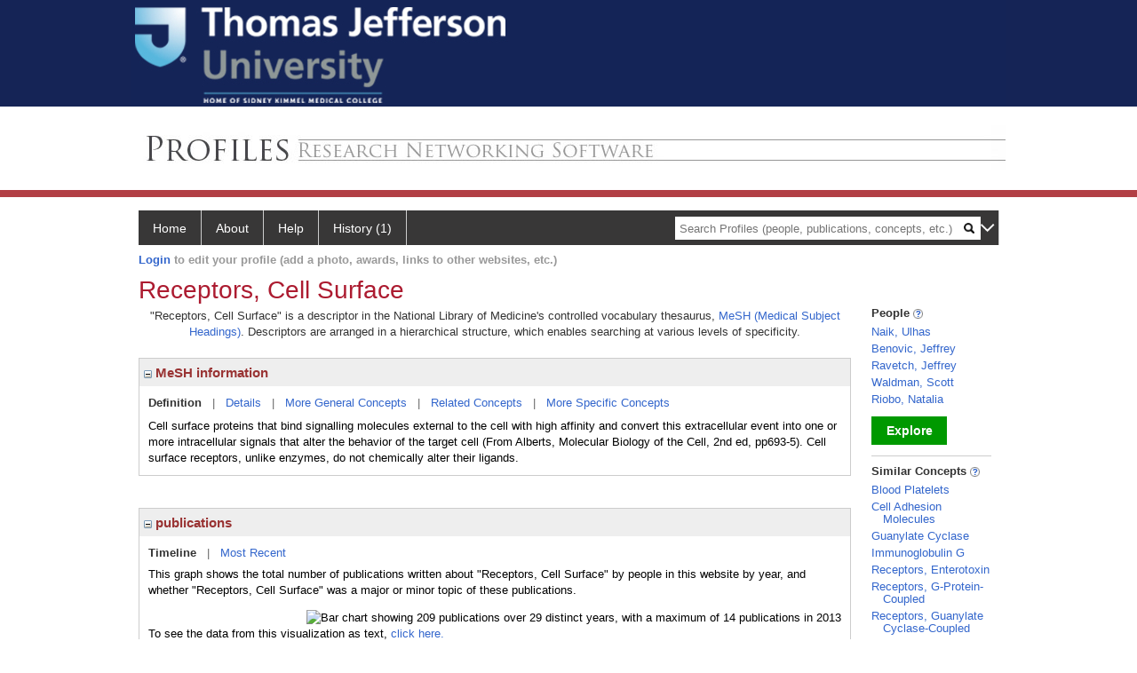

--- FILE ---
content_type: text/html; charset=utf-8
request_url: https://profiles.jefferson.edu/display/17224
body_size: 53062
content:

<!DOCTYPE html PUBLIC "-//W3C//DTD XHTML 1.0 Strict//EN" "https://www.w3.org/TR/xhtml1/DTD/xhtml1-strict.dtd">
<html>
<head id="ctl00_Head1"><title>
	Receptors, Cell Surface | Profiles RNS
</title><meta charset="utf-8" /><meta http-equiv="X-UA-Compatible" content="IE-edge" /><meta name="viewport" content="width=device-width, initial-scale=1" />
    <script type="text/javascript" src="https://ajax.aspnetcdn.com/ajax/jQuery/jquery-3.3.1.min.js"></script>
    <!-- Latest compiled and minified CSS -->
    <link rel="stylesheet" href="https://maxcdn.bootstrapcdn.com/bootstrap/3.3.7/css/bootstrap.min.css" integrity="sha384-BVYiiSIFeK1dGmJRAkycuHAHRg32OmUcww7on3RYdg4Va+PmSTsz/K68vbdEjh4u" crossorigin="anonymous" />
    <!-- Optional theme -->
    <link rel="stylesheet" href="https://maxcdn.bootstrapcdn.com/bootstrap/3.3.7/css/bootstrap-theme.min.css" integrity="sha384-rHyoN1iRsVXV4nD0JutlnGaslCJuC7uwjduW9SVrLvRYooPp2bWYgmgJQIXwl/Sp" crossorigin="anonymous" /><link rel="stylesheet" href="https://netdna.bootstrapcdn.com/font-awesome/4.2.0/css/font-awesome.min.css" />
    <!-- Latest compiled and minified JavaScript -->
    <script type="text/javascript" src="https://maxcdn.bootstrapcdn.com/bootstrap/3.3.7/js/bootstrap.min.js" integrity="sha384-Tc5IQib027qvyjSMfHjOMaLkfuWVxZxUPnCJA7l2mCWNIpG9mGCD8wGNIcPD7Txa" crossorigin="anonymous"></script>      

    
    <link href="https://profiles.jefferson.edu/framework/css/profiles.css" rel="stylesheet" type="text/css" media="all" /><link href="https://profiles.jefferson.edu/framework/css/prns-theme.css" rel="stylesheet" type="text/css" media="all" /><link href="https://profiles.jefferson.edu/framework/css/prns-theme-menus-top.css" rel="stylesheet" type="text/css" media="all" /><meta name="apple-mobile-web-app-title" content="Profiles RNS" /><meta name="application-name" content="Profiles RNS" /><meta name="msapplication-TileColor" content="#a41c2f" /><meta name="theme-color" content="#a41c2f" /><link href="https://profiles.jefferson.edu/Profile/CSS/display.css" rel="stylesheet" type="text/css" media="all" /><script type="text/javascript" src="https://profiles.jefferson.edu/Framework/JavaScript/profiles.js"></script><link rel="alternate" type="application/rdf+xml" href="http://profiles.jefferson.edu/profile/17224/http:__profiles.jefferson.edu_profile_17224.rdf" /></head>
<body id="ctl00_bodyMaster">
    <!-- Google Tag Manager (noscript) -->
    <noscript>
        <iframe src="https://www.googletagmanager.com/ns.html?id=GTM-PXSD37"
            height="0" width="0" style="display: none; visibility: hidden"></iframe>
    </noscript>
    <!-- End Google Tag Manager (noscript) -->
    <form name="aspnetForm" method="post" action="../Profile/Display.aspx?subject=17224&amp;predicate=&amp;object=&amp;tab=&amp;file=&amp;viewas=HTML&amp;ContentType=text%2fhtml&amp;StatusCode=200&amp;SessionID=124325C6-7DA5-4D8F-923A-37223F79FFE8" id="aspnetForm" enctype="multipart/form-data">
<div>
<input type="hidden" name="ctl00_toolkitScriptMaster_HiddenField" id="ctl00_toolkitScriptMaster_HiddenField" value="" />
<input type="hidden" name="__EVENTTARGET" id="__EVENTTARGET" value="" />
<input type="hidden" name="__EVENTARGUMENT" id="__EVENTARGUMENT" value="" />
<input type="hidden" name="__VIEWSTATE" id="__VIEWSTATE" value="/wEPDwUENTM4MWRkihru93RoohWgTASbu9uwOD8pWjeqEJf80dz/4VhJ3i0=" />
</div>

<script type="text/javascript">
//<![CDATA[
var theForm = document.forms['aspnetForm'];
if (!theForm) {
    theForm = document.aspnetForm;
}
function __doPostBack(eventTarget, eventArgument) {
    if (!theForm.onsubmit || (theForm.onsubmit() != false)) {
        theForm.__EVENTTARGET.value = eventTarget;
        theForm.__EVENTARGUMENT.value = eventArgument;
        theForm.submit();
    }
}
//]]>
</script>


<script src="/WebResource.axd?d=y_p_XiS2HR87jm4kJJu2Aap8m9jSEeWOFunsIUXEdmm_9tbCkw1RZxq3th1X2umfaIgbo7-ibAsK-BcXjGfLTvGnuhiGfED4G7hZy5ta6Nk1&amp;t=638901392248157332" type="text/javascript"></script>


<script src="/ScriptResource.axd?d=0QrzWkyM5uBS9Oyh-lT6xTnogt-02QM2yxVta4hr9ExT94nfwKg0YV9DgOLb3mV8yfKwoPCQ3JE3QYT3-FjJrrm_sicUQvUAgnwblQ4OL8mEjkGG-lbObH9PLVW4nYSSJoP1k_nHyihUyX9CEx9P9w2&amp;t=705c9838" type="text/javascript"></script>
<script type="text/javascript">
//<![CDATA[
if (typeof(Sys) === 'undefined') throw new Error('ASP.NET Ajax client-side framework failed to load.');
//]]>
</script>

<script src="/ScriptResource.axd?d=SjgCLwb6v9jKlgeFopbaxwDpO8aL8W53SjUYhDz_J4N8mTUNYs9uIABJVn0XFH-F94DXqcHWKAOOn6_9o7Cgvx0M6-KzqijcSRzDGhtt49zX-PbW8ldEemlR0_IA7ZzEDD4uNKXZkXKFd4rxGhZJNA2&amp;t=705c9838" type="text/javascript"></script>
<div>

	<input type="hidden" name="__VIEWSTATEGENERATOR" id="__VIEWSTATEGENERATOR" value="BDFA38F5" />
</div>
        <script type="text/javascript">
//<![CDATA[
Sys.WebForms.PageRequestManager._initialize('ctl00$toolkitScriptMaster', 'aspnetForm', [], [], [], 3600, 'ctl00');
//]]>
</script>


        <script type="text/javascript">
            (function (i, s, o, g, r, a, m) {
                i['GoogleAnalyticsObject'] = r; i[r] = i[r] || function () {
                    (i[r].q = i[r].q || []).push(arguments)
                }, i[r].l = 1 * new Date(); a = s.createElement(o), m = s.getElementsByTagName(o)[0]; a.async = 1; a.src = g; m.parentNode.insertBefore(a, m)
            })(window, document, 'script', '//www.google-analytics.com/analytics.js', 'ga');
            ga('create', 'UA-5308116-1', '.catalyst.harvard.edu');
            ga('create', 'UA-59825751-1', '.catalyst.harvard.edu', { 'name': 'b' });
            ga('send', 'pageview');
            ga('b.send', 'pageview');
        </script>
        <div id='page-container'>
		    <div class="institutionHeader">
     
       <a href="http://www.jefferson.edu/"> <img   src="https://profiles.jefferson.edu/Framework/Images/Jefflogo.jpg" alt="Thomas Jefferson University" /> </a>
</div>
    <div class="institutionHeadersub">
     
	 <a href="/">
        <img src="https://profiles.jefferson.edu/Framework/Images/banner_generic.jpg"   /> </a>
</div>
            <div class="profiles">
                
                
                    
                            
<div id="prns-nav">
    <!-- MAIN NAVIGATION MENU -->
    <nav>
        <ul class="prns-main">
            <li class="main-nav">
                <a href="/search">Home</a>
            </li>
            <li class="main-nav">
                <a href='#'>About</a>
                <ul class="drop">
                    <li>
                        <a id="about" style="border-left: 1px solid  #999; border-right: 1px solid  #999; border-bottom: 1px solid #999; width: 200px !important" href="/about/default.aspx?tab=overview">Overview</a>
                    </li>
                    <li>
                        <a id="data" style="border-left: 1px solid  #999; border-right: 1px solid  #999; border-bottom: 1px solid #999; width: 200px !important" href="/about/default.aspx?tab=data">Sharing Data</a>
                    </li>
                    <li>
                        <a id="orcid" style="border-left: 1px solid  #999; border-right: 1px solid  #999; border-bottom: 1px solid #999; width: 200px !important" href="/about/default.aspx?tab=orcid">ORCID</a>
                    </li>
                </ul>

            </li>
            <li class="main-nav">
                <a href="/about/default.aspx?tab=faq">Help</a>
            </li>
            
            <li class='main-nav'><a href='https://profiles.jefferson.edu/history'>History (1)</a><ul class='drop'><li><a  style='border-left:1px solid #383737;border-right:1px solid #383737;' href='http://profiles.jefferson.edu/profile/17224'>Receptors, Cell Surface</a></li><li style='height:39px !important;'><a style='border-top:1px solid #ffffff;border-bottom:1px solid #383737;border-left:1px solid #383737;border-right:1px solid #383737;' href='https://profiles.jefferson.edu/history'>See All Pages</a></li></ul></li>
            <li class="search main-nav" style="width: 492px;">
                <input name="search" id="menu-search" placeholder="Search Profiles (people, publications, concepts, etc.)" type="text" style="padding-left: 5px;" />
                <img style="cursor: pointer" alt="search" id="img-mag-glass" src="/framework/images/blackMagnifyGlass.png" />
            </li>
            <li id="search-drop" class="last main-nav" style="float: right !important; width: 25px;">
                <a href="#" style="padding: 0px; padding-top: 9px; margin: 0px;">
                    <img src="/framework/images/arrowDown.png" /></a>
                <ul class="drop" style="top: 39px; left: 835px;">
                    <li class='first'><a class='search-drop' href='https://profiles.jefferson.edu/search'>Find People</a></li><li class='last'><a class='search-drop' style='border-bottom:1px solid #383737;' href='https://profiles.jefferson.edu/search/all'>Find Everything</a></li>
                </ul>
            </li>
        </ul>
        <!-- USER LOGIN MSG / USER FUNCTION MENU -->
        <div id="prns-usrnav" class="pub" class-help="class should be [pub|user]">
            <div class="loginbar">
                <a href='https://profiles.jefferson.edu/login/default.aspx?method=login&redirectto=https://profiles.jefferson.edu/display/17224'>Login</a> to edit your profile (add a photo, awards, links to other websites, etc.)
            </div>
            <!-- SUB NAVIGATION MENU (logged on) -->
            <ul class="usermenu">
                
                <li style="margin-top: 0px !important;">
                    <div class="divider"></div>
                </li>
                <li><a href='https://profiles.jefferson.edu/login/default.aspx?pin=send&method=login&edit=true'>Edit My Profile</a></li>
                <li>
                    <div class="divider"></div>
                </li>
                               
                <li id="ListDivider">
                    <div class="divider"></div>
                </li>
                <li id="navMyLists">
                   <a href="#">My Person List (<span id="list-count">0</span>)</a>
                    
                </li>
                 <li>
                    <div class="divider"></div>
                </li>
              
                
                
                
            </ul>
        </div>
    </nav>
</div>

<script type='text/javascript'>$('#useourdata').css('border-bottom','');</script><script type='text/javascript'> var NAME = document.getElementById('prns-usrnav'); NAME.className = 'pub'; $('#navMyLists').remove(); $('#ListDivider').remove();</script>
<script type="text/javascript">

    $(function () {
        setNavigation();
    });

    function setNavigation() {
        var path = $(location).attr('href');
        path = path.replace(/\/$/, "");
        path = decodeURIComponent(path);

        $(".prns-main li").each(function () {

            var href = $(this).find("a").attr('href');
            var urlParams = window.location.search;

            if ((path + urlParams).indexOf(href) >= 0) {
                $(this).addClass('landed');
            }
        });


        return true;
    }
    $(document).ready(function () {
        $("#menu-search").on("keypress", function (e) {
            if (e.which == 13) {
                minisearch();
                return false;
            }
            return true;
        });

        $("#img-mag-glass").on("click", function () {
            minisearch();
            return true;
        });
    });
    function minisearch() {
        var keyword = $("#menu-search").val();
        var classuri = 'http://xmlns.com/foaf/0.1/Person';
        document.location.href = '/search/default.aspx?searchtype=people&searchfor=' + keyword + '&classuri=' + classuri;
        return true;
    }

</script>



                        
                
                
                <div class="profilesPage">
                    <button type="button" style="color: #000000;" onclick="javascript:topFunction();" id="rtnBtn" title="Go to top">Return to Top</button>
                    <div id="profilesMainRow" class="MainRow">
                        
                        <div id="ctl00_divProfilesContentMain" class="profilesContentMain profilesMaxWidth">
                            <div id="ctl00_divTopMainRow" style="width: 100%">
                                 <div class="pageTitle"><h2 style='margin-bottom:0px;'>Receptors, Cell Surface</h2></div>
                            </div>
                            
                            <div class="backLink">
                                
                            </div>
                            <div class="pageDescription">
                                
                            </div>
                            <div class="prns-screen-search" id="prns-content">
                                <div class="content-main">
                                    
                                </div>
                            </div>
                            <div class="panelMain">
                                
                                    
                                            

<p style='margin-bottom: 20px;'>
	"Receptors, Cell Surface" is a descriptor in the National Library of Medicine's controlled vocabulary thesaurus, 
	<a href="http://www.nlm.nih.gov/mesh/" target="_blank">MeSH (Medical Subject Headings)</a>. Descriptors are arranged in a hierarchical structure, 
	which enables searching at various levels of specificity.
</p>

<div class="PropertyGroupItem">
	<div class="PropertyItemHeader">
		<a href="javascript:toggleBlock('propertyitem','meshInfo')"> 
			<img src="https://profiles.jefferson.edu/Profile/Modules/PropertyList/images/minusSign.gif" id="ctl00_ContentMain_rptMain_ctl00_ctl00_plusImage" style="border: none; text-decoration: none !important" border="0" alt="expand / collapse" /></a>
			MeSH information
	</div>
	<div class="PropertyGroupData">
		<div id="meshInfo">

			<div class="anchor-tab">
				<a href="javascript:void(0)" id="ctl00_ContentMain_rptMain_ctl00_ctl00_definitionLink" class="selected" rel="#meshDefinition">Definition</a>
				&nbsp; | &nbsp; 
				<a href="javascript:void(0)" id="ctl00_ContentMain_rptMain_ctl00_ctl00_detailsLink" rel="#meshDetails">Details</a> 
				&nbsp; | &nbsp; 
				<a href="javascript:void(0)" id="ctl00_ContentMain_rptMain_ctl00_ctl00_generalConceptLink" rel="#meshGeneralConcepts">More General Concepts</a> 
				&nbsp; | &nbsp; 
				<a href="javascript:void(0)" id="ctl00_ContentMain_rptMain_ctl00_ctl00_relatedConceptLink" rel="#meshRelatedConcepts">Related Concepts</a> 	
				&nbsp; | &nbsp; 
				<a href="javascript:void(0)" id="ctl00_ContentMain_rptMain_ctl00_ctl00_specificConceptLink" rel="#meshSpecificConcepts">More Specific Concepts</a> 	
			</div>

			<div id="meshDefinition" class='toggle-vis'>
				Cell surface proteins that bind signalling molecules external to the cell with high affinity and convert this extracellular event into one or more intracellular signals that alter the behavior of the target cell (From Alberts, Molecular Biology of the Cell, 2nd ed, pp693-5). Cell surface receptors, unlike enzymes, do not chemically alter their ligands.
    
			</div>

			<div id="meshDetails" class='toggle-vis' style='display: none;'>
				<table>
				<tbody>
					<tr>
						<td class='label'>Descriptor ID</td>
						<td>				
							D011956
						</td>			
					</tr>
					<tr>
						<td class='label'>MeSH Number(s)</td>
						<td>
							<div>D12.776.543.750</div>
						</td>
					</tr>
					<tr>
						<td class='label'>Concept/Terms</td>
						<td>
							<div><a href='javascript:void(0);'>Receptors, Cell Surface</a><ul style='display: none;'><li><span>Receptors, Cell Surface</span></li><li><span>Cell Surface Receptors</span></li></ul></div><div><a href='javascript:void(0);'>Hormone Receptors, Cell Surface</a><ul style='display: none;'><li><span>Hormone Receptors, Cell Surface</span></li><li><span>Cell Surface Hormone Receptors</span></li></ul></div><div><a href='javascript:void(0);'>Endogenous Substances Receptors</a><ul style='display: none;'><li><span>Endogenous Substances Receptors</span></li><li><span>Receptors, Endogenous Substances</span></li></ul></div>
						</td>
					</tr>
				</tbody>	
				</table>
			</div>

			<div id="meshGeneralConcepts" class='toggle-vis' style='display: none;'>
				<p>Below are MeSH descriptors whose meaning is more general than "Receptors, Cell Surface".</p>
				<div>
					<ul>
						<li><span>Chemicals and Drugs [D]</span></li><li style='margin-left:16px;'><span><a href='http://profiles.jefferson.edu/profile/6352'>Amino Acids, Peptides, and Proteins</a> [D12]</span></li><li style='margin-left:24px;'><span><a href='http://profiles.jefferson.edu/profile/16790'>Proteins</a> [D12.776]</span></li><li style='margin-left:32px;'><span><a href='http://profiles.jefferson.edu/profile/13971'>Membrane Proteins</a> [D12.776.543]</span></li><li style='margin-left:40px;'><span><a href='http://profiles.jefferson.edu/profile/17224'><b>Receptors, Cell Surface</b></a> [D12.776.543.750]</span></li>
					</ul>
				</div>
			</div>

			<div id="meshRelatedConcepts" class='toggle-vis' style='display: none;'>
				<p>Below are MeSH descriptors whose meaning is related to "Receptors, Cell Surface".</p>
				<div>
					<ul>
						<li style='margin-left:0px;'><span><a href='http://profiles.jefferson.edu/profile/13971'>Membrane Proteins</a></span></li><li style='margin-left:16px;'><span><a href='http://profiles.jefferson.edu/profile/31790'>5-Lipoxygenase-Activating Proteins</a></span></li><li style='margin-left:16px;'><span><a href='http://profiles.jefferson.edu/profile/19837960'>Amphiregulin</a></span></li><li style='margin-left:16px;'><span><a href='http://profiles.jefferson.edu/profile/21382'>Amyloid beta-Protein Precursor</a></span></li><li style='margin-left:16px;'><span><a href='http://profiles.jefferson.edu/profile/22183'>Ankyrins</a></span></li><li style='margin-left:16px;'><span><a href='http://profiles.jefferson.edu/profile/23789'>Arrestins</a></span></li><li style='margin-left:16px;'><span><a href='http://profiles.jefferson.edu/profile/32215'>B7 Antigens</a></span></li><li style='margin-left:16px;'><span><a href='http://profiles.jefferson.edu/profile/7134'>Bacterial Outer Membrane Proteins</a></span></li><li style='margin-left:16px;'><span><a href='http://profiles.jefferson.edu/profile/19838222'>Bcl-2-Like Protein 11</a></span></li><li style='margin-left:16px;'><span><a href='http://profiles.jefferson.edu/profile/19838839'>Cadherin Related Proteins</a></span></li><li style='margin-left:16px;'><span><a href='http://profiles.jefferson.edu/profile/27127'>Calnexin</a></span></li><li style='margin-left:16px;'><span><a href='http://profiles.jefferson.edu/profile/19839302'>Carbonic Anhydrase IX</a></span></li><li style='margin-left:16px;'><span><a href='http://profiles.jefferson.edu/profile/30167'>Chemokine CX3CL1</a></span></li><li style='margin-left:16px;'><span><a href='http://profiles.jefferson.edu/profile/30546'>Cornified Envelope Proline-Rich Proteins</a></span></li><li style='margin-left:16px;'><span><a href='http://profiles.jefferson.edu/profile/19838902'>Discs Large Homolog 1 Protein</a></span></li><li style='margin-left:16px;'><span><a href='http://profiles.jefferson.edu/profile/19839633'>Disks Large Homolog 4 Protein</a></span></li><li style='margin-left:16px;'><span><a href='http://profiles.jefferson.edu/profile/19839220'>Dysferlin</a></span></li><li style='margin-left:16px;'><span><a href='http://profiles.jefferson.edu/profile/21077'>Dystrophin</a></span></li><li style='margin-left:16px;'><span><a href='http://profiles.jefferson.edu/profile/28471'>Dystrophin-Associated Proteins</a></span></li><li style='margin-left:16px;'><span><a href='http://profiles.jefferson.edu/profile/27907'>Electron Transport Chain Complex Proteins</a></span></li><li style='margin-left:16px;'><span><a href='http://profiles.jefferson.edu/profile/27046'>Ephrins</a></span></li><li style='margin-left:16px;'><span><a href='http://profiles.jefferson.edu/profile/31798'>gp100 Melanoma Antigen</a></span></li><li style='margin-left:16px;'><span><a href='http://profiles.jefferson.edu/profile/25129'>Heterotrimeric GTP-Binding Proteins</a></span></li><li style='margin-left:16px;'><span><a href='http://profiles.jefferson.edu/profile/25576'>LDL-Receptor Related Protein-Associated Protein</a></span></li><li style='margin-left:16px;'><span><a href='http://profiles.jefferson.edu/profile/31668'>Lipid-Linked Proteins</a></span></li><li style='margin-left:16px;'><span><a href='http://profiles.jefferson.edu/profile/32508'>MARVEL Domain-Containing Proteins</a></span></li><li style='margin-left:16px;'><span><a href='http://profiles.jefferson.edu/profile/29753'>Matrix Metalloproteinases, Membrane-Associated</a></span></li><li style='margin-left:16px;'><span><a href='http://profiles.jefferson.edu/profile/28751'>Membrane Fusion Proteins</a></span></li><li style='margin-left:16px;'><span><a href='http://profiles.jefferson.edu/profile/13968'>Membrane Glycoproteins</a></span></li><li style='margin-left:16px;'><span><a href='http://profiles.jefferson.edu/profile/25606'>Membrane Transport Proteins</a></span></li><li style='margin-left:16px;'><span><a href='http://profiles.jefferson.edu/profile/19838653'>Mitochondrial Trifunctional Protein</a></span></li><li style='margin-left:16px;'><span><a href='http://profiles.jefferson.edu/profile/14563'>Myelin Proteins</a></span></li><li style='margin-left:16px;'><span><a href='http://profiles.jefferson.edu/profile/19838593'>Myristoylated Alanine-Rich C Kinase Substrate</a></span></li><li style='margin-left:16px;'><span><a href='http://profiles.jefferson.edu/profile/23672'>NADPH Oxidases</a></span></li><li style='margin-left:16px;'><span><a href='http://profiles.jefferson.edu/profile/25500'>Neurofibromin 2</a></span></li><li style='margin-left:16px;'><span><a href='http://profiles.jefferson.edu/profile/19838793'>Peroxisomal Biogenesis Factor 2</a></span></li><li style='margin-left:16px;'><span><a href='http://profiles.jefferson.edu/profile/28502'>Phospholipid Transfer Proteins</a></span></li><li style='margin-left:16px;'><span><a href='http://profiles.jefferson.edu/profile/29568'>Pore Forming Cytotoxic Proteins</a></span></li><li style='margin-left:16px;'><span><a href='http://profiles.jefferson.edu/profile/29924'>Presenilins</a></span></li><li style='margin-left:16px;'><span><a href='http://profiles.jefferson.edu/profile/28852'>Protoporphyrinogen Oxidase</a></span></li><li style='margin-left:16px;'><span><a href='http://profiles.jefferson.edu/profile/27152'>Pulmonary Surfactant-Associated Protein B</a></span></li><li style='margin-left:16px;'><span><a href='http://profiles.jefferson.edu/profile/27153'>Pulmonary Surfactant-Associated Protein C</a></span></li><li style='margin-left:16px;'><span><a href='http://profiles.jefferson.edu/profile/31511'>Receptor Activity-Modifying Proteins</a></span></li><li style='margin-left:16px;'><span><a href='http://profiles.jefferson.edu/profile/30243'>Receptor-Like Protein Tyrosine Phosphatases</a></span></li><li style='margin-left:16px;'><span><a href='http://profiles.jefferson.edu/profile/17224'><b>Receptors, Cell Surface</b></a></span></li><li style='margin-left:16px;'><span><a href='http://profiles.jefferson.edu/profile/19838269'>Serrate-Jagged Proteins</a></span></li><li style='margin-left:16px;'><span><a href='http://profiles.jefferson.edu/profile/18274'>Spectrin</a></span></li><li style='margin-left:16px;'><span><a href='http://profiles.jefferson.edu/profile/19839267'>Stromal Interaction Molecules</a></span></li><li style='margin-left:16px;'><span><a href='http://profiles.jefferson.edu/profile/31964'>Tetraspanins</a></span></li><li style='margin-left:16px;'><span><a href='http://profiles.jefferson.edu/profile/32124'>Thylakoid Membrane Proteins</a></span></li><li style='margin-left:16px;'><span><a href='http://profiles.jefferson.edu/profile/32497'>Tight Junction Proteins</a></span></li><li style='margin-left:16px;'><span><a href='http://profiles.jefferson.edu/profile/28515'>Utrophin</a></span></li><li style='margin-left:16px;'><span><a href='http://profiles.jefferson.edu/profile/26825'>Vesicular Transport Proteins</a></span></li>
					</ul>
				</div>
			</div>

			<div id="meshSpecificConcepts" class='toggle-vis' style='display: none;'>
				<p>Below are MeSH descriptors whose meaning is more specific than "Receptors, Cell Surface".</p>
				<div>
					<ul>
						<li><span>Receptors, Cell Surface</span></li><li style='margin-left:16px;'><span><a href='http://profiles.jefferson.edu/profile/27126'>Asialoglycoprotein Receptor</a></span></li><li style='margin-left:16px;'><span><a href='http://profiles.jefferson.edu/profile/22312'>Autoreceptors</a></span></li><li style='margin-left:16px;'><span><a href='http://profiles.jefferson.edu/profile/23420'>CD36 Antigens</a></span></li><li style='margin-left:16px;'><span><a href='http://profiles.jefferson.edu/profile/31571'>Cysteine Loop Ligand-Gated Ion Channel Receptors</a></span></li><li style='margin-left:16px;'><span><a href='http://profiles.jefferson.edu/profile/19838256'>Endoglin</a></span></li><li style='margin-left:16px;'><span><a href='http://profiles.jefferson.edu/profile/19839012'>Endothelial Protein C Receptor</a></span></li><li style='margin-left:16px;'><span><a href='http://profiles.jefferson.edu/profile/31813'>Folate Receptors, GPI-Anchored</a></span></li><li style='margin-left:16px;'><span><a href='http://profiles.jefferson.edu/profile/32500'>Junctional Adhesion Molecule A</a></span></li><li style='margin-left:16px;'><span><a href='http://profiles.jefferson.edu/profile/19838111'>Methyl-Accepting Chemotaxis Proteins</a></span></li><li style='margin-left:16px;'><span><a href='http://profiles.jefferson.edu/profile/19838648'>Netrin Receptors</a></span></li><li style='margin-left:16px;'><span><a href='http://profiles.jefferson.edu/profile/27309'>Neuropilins</a></span></li><li style='margin-left:16px;'><span><a href='http://profiles.jefferson.edu/profile/19839082'>Nogo Receptors</a></span></li><li style='margin-left:16px;'><span><a href='http://profiles.jefferson.edu/profile/19839036'>Patched Receptors</a></span></li><li style='margin-left:16px;'><span><a href='http://profiles.jefferson.edu/profile/19838313'>Receptor for Advanced Glycation End Products</a></span></li><li style='margin-left:16px;'><span><a href='http://profiles.jefferson.edu/profile/24984'>Receptor Protein-Tyrosine Kinases</a></span></li><li style='margin-left:16px;'><span><a href='http://profiles.jefferson.edu/profile/30157'>Receptors, Adipokine</a></span></li><li style='margin-left:16px;'><span><a href='http://profiles.jefferson.edu/profile/32409'>Receptors, Artificial</a></span></li><li style='margin-left:16px;'><span><a href='http://profiles.jefferson.edu/profile/32102'>Receptors, Autocrine Motility Factor</a></span></li><li style='margin-left:16px;'><span><a href='http://profiles.jefferson.edu/profile/22581'>Receptors, Biogenic Amine</a></span></li><li style='margin-left:16px;'><span><a href='http://profiles.jefferson.edu/profile/27228'>Receptors, Collagen</a></span></li><li style='margin-left:16px;'><span><a href='http://profiles.jefferson.edu/profile/29637'>Receptors, Death Domain</a></span></li><li style='margin-left:16px;'><span><a href='http://profiles.jefferson.edu/profile/27621'>Receptors, G-Protein-Coupled</a></span></li><li style='margin-left:16px;'><span><a href='http://profiles.jefferson.edu/profile/28819'>Receptors, Guanylate Cyclase-Coupled</a></span></li><li style='margin-left:16px;'><span><a href='http://profiles.jefferson.edu/profile/17239'>Receptors, Immunologic</a></span></li><li style='margin-left:16px;'><span><a href='http://profiles.jefferson.edu/profile/22694'>Receptors, Lipoprotein</a></span></li><li style='margin-left:16px;'><span><a href='http://profiles.jefferson.edu/profile/26907'>Receptors, N-Acetylglucosamine</a></span></li><li style='margin-left:16px;'><span><a href='http://profiles.jefferson.edu/profile/22580'>Receptors, Neurotransmitter</a></span></li><li style='margin-left:16px;'><span><a href='http://profiles.jefferson.edu/profile/29363'>Receptors, Notch</a></span></li><li style='margin-left:16px;'><span><a href='http://profiles.jefferson.edu/profile/22597'>Receptors, Peptide</a></span></li><li style='margin-left:16px;'><span><a href='http://profiles.jefferson.edu/profile/30208'>Receptors, Phospholipase A2</a></span></li><li style='margin-left:16px;'><span><a href='http://profiles.jefferson.edu/profile/27790'>Receptors, Proteinase-Activated</a></span></li><li style='margin-left:16px;'><span><a href='http://profiles.jefferson.edu/profile/17257'>Receptors, Transferrin</a></span></li><li style='margin-left:16px;'><span><a href='http://profiles.jefferson.edu/profile/30564'>Receptors, Urokinase Plasminogen Activator</a></span></li><li style='margin-left:16px;'><span><a href='http://profiles.jefferson.edu/profile/17258'>Receptors, Virus</a></span></li><li style='margin-left:16px;'><span><a href='http://profiles.jefferson.edu/profile/32142'>Receptors, Wnt</a></span></li><li style='margin-left:16px;'><span><a href='http://profiles.jefferson.edu/profile/19839727'>Zona Pellucida Glycoproteins</a></span></li>
					</ul>
				</div>
			</div>
		</div>
	</div>
</div>
<br /><br />
<script type="text/javascript">
	$(function() {

		$("#meshInfo .anchor-tab a").bind("click", function() {
			var $this = $(this);
			if ($this.get(0).className != "selected" && $this.get(0).className != "disabled") {
				// Toggle link classes
				$this.toggleClass("selected").siblings("a.selected").removeClass("selected");

				// Show target element hiding currently visible
				var target = $this.attr('rel');
				$("#meshInfo .toggle-vis:visible").hide();
				$(target).fadeIn("fast");
			}
		});

		$('#meshDetails a').bind('click', function() {
			var $this = $(this);
			$this.next('ul').toggle();
		});
	});
</script>
                                        
                                            

<div class="PropertyGroupItem"  style='margin-bottom: 10px;'>
	<div class="PropertyItemHeader">
		<a href="javascript:toggleBlock('propertyitem','conceptPub')"> 
			<img src="https://profiles.jefferson.edu/Profile/Modules/PropertyList/images/minusSign.gif" id="ctl00_ContentMain_rptMain_ctl01_ctl00_plusImage" style="border: none; text-decoration: none !important" border="0" alt="expand / collapse" /></a>
			publications
	</div>
	<div class="PropertyGroupData">
		<div id="conceptPub" class='publicationList'>

			<div class="anchor-tab">
				<a class='selected' rel="#timelineContainer" href='javascript:void(0)'>Timeline</a>
				&nbsp; | &nbsp; 
				
				<a rel="#newest" tabindex="0">Most Recent</a> 
				
			</div>
			
			<div id="timelineContainer" class='toggle-vis' style='margin-top: 6px;'>		
				<div style='padding-right: 3px;'>This graph shows the total number of publications written about "Receptors, Cell Surface" by people in this website by year, and whether "Receptors, Cell Surface" was a major or minor topic of these publications. <!--In all years combined, a total of [[[TODO:PUBLICATION COUNT]]] publications were written by people in Profiles.--></div>
				<div id="publicationTimelineGraph">
					<img src="//chart.googleapis.com/chart?chs=595x100&chf=bg,s,ffffff|c,s,ffffff&chxt=x,y&chxl=0:|'96||'98||'00||'02||'04||'06||'08||'10||'12||'14||'16||'18||'20||'22||'24||'26|1:|0|14&cht=bvs&chd=t:50,29,21,64,64,43,64,43,29,14,43,36,21,7,29,7,50,57,29,36,21,14,21,7,21,14,0,0,0,7,0|0,36,14,21,29,43,29,29,43,14,29,50,21,7,29,50,43,43,7,29,7,29,7,0,0,21,0,14,7,0,0&chdl=Major+Topic|Minor+Topic&chco=FB8072,80B1D3&chbh=10" id="ctl00_ContentMain_rptMain_ctl01_ctl00_timeline" border="0" alt="Bar chart showing 209 publications over 29 distinct years, with a maximum of 14 publications in 2013" />
                    <div style="text-align:left">To see the data from this visualization as text, <a id="divShowTimelineTable" tabindex="0">click here.</a></div>
				</div>
                <div id="divTimelineTable" class="listTable" style="display:none;margin-top:12px;margin-bottom:8px;">
		            <table style="width:592px"><tr><th>Year</th><th>Major Topic</th><th>Minor Topic</th><th>Total</th></tr><tr><td>1996</td><td>7</td><td>0</td><td>7</td></tr><tr><td>1997</td><td>4</td><td>5</td><td>9</td></tr><tr><td>1998</td><td>3</td><td>2</td><td>5</td></tr><tr><td>1999</td><td>9</td><td>3</td><td>12</td></tr><tr><td>2000</td><td>9</td><td>4</td><td>13</td></tr><tr><td>2001</td><td>6</td><td>6</td><td>12</td></tr><tr><td>2002</td><td>9</td><td>4</td><td>13</td></tr><tr><td>2003</td><td>6</td><td>4</td><td>10</td></tr><tr><td>2004</td><td>4</td><td>6</td><td>10</td></tr><tr><td>2005</td><td>2</td><td>2</td><td>4</td></tr><tr><td>2006</td><td>6</td><td>4</td><td>10</td></tr><tr><td>2007</td><td>5</td><td>7</td><td>12</td></tr><tr><td>2008</td><td>3</td><td>3</td><td>6</td></tr><tr><td>2009</td><td>1</td><td>1</td><td>2</td></tr><tr><td>2010</td><td>4</td><td>4</td><td>8</td></tr><tr><td>2011</td><td>1</td><td>7</td><td>8</td></tr><tr><td>2012</td><td>7</td><td>6</td><td>13</td></tr><tr><td>2013</td><td>8</td><td>6</td><td>14</td></tr><tr><td>2014</td><td>4</td><td>1</td><td>5</td></tr><tr><td>2015</td><td>5</td><td>4</td><td>9</td></tr><tr><td>2016</td><td>3</td><td>1</td><td>4</td></tr><tr><td>2017</td><td>2</td><td>4</td><td>6</td></tr><tr><td>2018</td><td>3</td><td>1</td><td>4</td></tr><tr><td>2019</td><td>1</td><td>0</td><td>1</td></tr><tr><td>2020</td><td>3</td><td>0</td><td>3</td></tr><tr><td>2021</td><td>2</td><td>3</td><td>5</td></tr><tr><td>2023</td><td>0</td><td>2</td><td>2</td></tr><tr><td>2024</td><td>0</td><td>1</td><td>1</td></tr><tr><td>2025</td><td>1</td><td>0</td><td>1</td></tr></table>
                    To return to the timeline, <a id="dirReturnToTimeline" tabindex="0">click here.</a>
                </div>
			</div>	
			
			
			
			<div id="newest" class="newest publications toggle-vis" style="display:none;">
				<div class='intro'>Below are the most recent publications written about "Receptors, Cell Surface" by people in Profiles.</div>
				<ol style="margin-top: 8px;">		
					
								<li>
								<div>Johnson BA, Parimi V, Kamanda S, Corney DC, Choi W, Hoffman-Censits J, Kates M, McConkey DJ, Hahn NM, Matoso A. Sarcomatoid areas of urothelial carcinoma are enriched for CD163-positive antigen-presenting cells. J Pathol Clin Res. 2025 Mar; 11(2):e70021.</div>
								<div class='viewIn'>View in: <a href='//www.ncbi.nlm.nih.gov/pubmed/39971624' target='_new'>PubMed</a></div>							
								</li>
							
								<li>
								<div>Tymanskyj SR, Escorce A, Karthikeyan S, Ma L. Optogenetic control of receptor-mediated growth cone dynamics in neurons. Mol Biol Cell. 2025 Feb 01; 36(2):br5.</div>
								<div class='viewIn'>View in: <a href='//www.ncbi.nlm.nih.gov/pubmed/39705378' target='_new'>PubMed</a></div>							
								</li>
							
								<li>
								<div>Kelly DL, Glassman M, Wonodi I, Vyas G, Richardson CM, Nwulia E, Wehring HJ, Oduguwa T, Mackowick M, Hipolito MMS, Peters O, Rai N, Park J, Adebayo AO, Gorelick DA, Weiner E, Liu F, Kearns AM, Adams HA, Love RC, Chen S, Olaniyan A, Ambulos N, McKoy D, Nallani MC, Lanzkron S, Mengistab M, Barr B, Davis E, Lawal R, Buchanan RW, Adebayo R. Clozapine and neutrophil response in patients of African descent: A six-month, multinational, prospective, open-label clinical trial. Schizophr Res. 2024 06; 268:312-322.</div>
								<div class='viewIn'>View in: <a href='//www.ncbi.nlm.nih.gov/pubmed/37633776' target='_new'>PubMed</a></div>							
								</li>
							
								<li>
								<div>Micaily I, Lee S, Basu Mallick A, Zhan T, O'Neill R, Gargano S, Hozack B, Thapa S, Martinez-Outschoorn U, Abraham J, Jiang W. TOMM20 as a Potential Prognostic Biomarker in Chordoma: Results From a High-Volume, Single-Center Study. Am J Clin Pathol. 2023 05 02; 159(5):492-501.</div>
								<div class='viewIn'>View in: <a href='//www.ncbi.nlm.nih.gov/pubmed/36857736' target='_new'>PubMed</a></div>							
								</li>
							
								<li>
								<div>Steele JL, Morrow MM, Sarnat HB, Alkhunaizi E, Brandt T, Chitayat DA, DeFilippo CP, Douglas GV, Dubbs HA, Elloumi HZ, Glassford MR, Hannibal MC, H?ron B, Kim LE, Marco EJ, Mignot C, Monaghan KG, Myers KA, Parikh S, Quinonez SC, Rajabi F, Shankar SP, Shinawi MS, van de Kamp JJP, Veerapandiyan A, Waldman AT, Graf WD. Semaphorin-Plexin Signaling: From Axonal Guidance to a New X-Linked Intellectual Disability Syndrome. Pediatr Neurol. 2022 01; 126:65-73.</div>
								<div class='viewIn'>View in: <a href='//www.ncbi.nlm.nih.gov/pubmed/34740135' target='_new'>PubMed</a></div>							
								</li>
							
								<li>
								<div>Rehman AU, Sepahi N, Bedoni N, Ravesh Z, Salmaninejad A, Cancellieri F, Peter VG, Quinodoz M, Mojarrad M, Pasdar A, Asad AG, Ghalamkari S, Piran M, Piran M, Superti-Furga A, Rivolta C. Whole exome sequencing in 17 consanguineous Iranian pedigrees expands the mutational spectrum of inherited retinal dystrophies. Sci Rep. 2021 09 29; 11(1):19332.</div>
								<div class='viewIn'>View in: <a href='//www.ncbi.nlm.nih.gov/pubmed/34588515' target='_new'>PubMed</a></div>							
								</li>
							
								<li>
								<div>Prosniak M, Kenyon LC, Hooper DC. Glioblastoma Contains Topologically Distinct Proliferative and Metabolically Defined Subpopulations of Nestin- and Glut1-Expressing Cells. J Neuropathol Exp Neurol. 2021 08 11; 80(7):674-684.</div>
								<div class='viewIn'>View in: <a href='//www.ncbi.nlm.nih.gov/pubmed/34297838' target='_new'>PubMed</a></div>							
								</li>
							
								<li>
								<div>Dworschak GC, Punetha J, Kalanithy JC, Mingardo E, Erdem HB, Akdemir ZC, Karaca E, Mitani T, Marafi D, Fatih JM, Jhangiani SN, Hunter JV, Dakal TC, Dhabhai B, Dabbagh O, Alsaif HS, Alkuraya FS, Maroofian R, Houlden H, Efthymiou S, Dominik N, Salpietro V, Sultan T, Haider S, Bibi F, Thiele H, Hoefele J, Riedhammer KM, Wagner M, Guella I, Demos M, Keren B, Buratti J, Charles P, Nava C, H?ron D, Heide S, Valkanas E, Waddell LB, Jones KJ, Oates EC, Cooper ST, MacArthur D, Syrbe S, Ziegler A, Platzer K, Okur V, Chung WK, O'Shea SA, Alcalay R, Fahn S, Mark PR, Guerrini R, Vetro A, Hudson B, Schnur RE, Hoganson GE, Burton JE, McEntagart M, Lindenberg T, Yilmaz ?, Odermatt B, Pehlivan D, Posey JE, Lupski JR, Reutter H. Biallelic and monoallelic variants in PLXNA1 are implicated in a novel neurodevelopmental disorder with variable cerebral and eye anomalies. Genet Med. 2021 09; 23(9):1715-1725.</div>
								<div class='viewIn'>View in: <a href='//www.ncbi.nlm.nih.gov/pubmed/34054129' target='_new'>PubMed</a></div>							
								</li>
							
								<li>
								<div>Pei J, Liu JC, Ehya H, Wei S. BOC-PLAG1, a new fusion gene of pleomorphic adenoma: Identified in a fine-needle aspirate by RNA next-generation sequencing. Diagn Cytopathol. 2021 Jun; 49(6):790-792.</div>
								<div class='viewIn'>View in: <a href='//www.ncbi.nlm.nih.gov/pubmed/33710800' target='_new'>PubMed</a></div>							
								</li>
							
								<li>
								<div>Jakobiec FA, Barrantes PC, Yonekawa Y, Lad EM, Proia AD. Subretinal Mononuclear Cells in Coats' Disease Studied with RPE65 and CD163: Evidence for Histiocytoid Pigment Epithelial Cells. Am J Ophthalmol. 2021 02; 222:388-396.</div>
								<div class='viewIn'>View in: <a href='//www.ncbi.nlm.nih.gov/pubmed/32950512' target='_new'>PubMed</a></div>							
								</li>
							
				</ol>	
			</div>	
			
			
		</div>
	</div>
</div>
<script type="text/javascript">
    $(function () {
        // Add style to the first LI
        $("div.publications ol").find("li:first").addClass("first");
        // Remove timeline graph if no image found.
        if ($('#publicationTimelineGraph img').attr('src') == undefined)
            $('#publicationTimelineGraph img').remove();

        $(".publicationList .anchor-tab a").bind("click", function () {
            var $this = $(this);
            if ($this.get(0).className != "selected") {
                // Toggle link classes
                $this.toggleClass("selected").siblings("a.selected").removeClass("selected");

                // Show target element hiding currently visible
                var target = $this.attr('rel');
                $("div.publicationList .toggle-vis:visible").hide();
                $(target).fadeIn("fast");
            }
        });

        $(".publicationList .anchor-tab a").bind("keypress", function (e) {
            if (e.keyCode == 13) {
                var $this = $(this);
                if ($this.get(0).className != "selected") {
                    // Toggle link classes
                    $this.toggleClass("selected").siblings("a.selected").removeClass("selected");

                    // Show target element hiding currently visible
                    var target = $this.attr('rel');
                    $("div.publicationList .toggle-vis:visible").hide();
                    $(target).fadeIn("fast");
                }
            }
        });
    });

    $(function () {
        $("#divShowTimelineTable").bind("click", function () {

            $("#divTimelineTable").show();
            $("#publicationTimelineGraph").hide();
        });


        jQuery("#divShowTimelineTable").bind("keypress", function (e) {
            if (e.keyCode == 13) {
                $("#divTimelineTable").show();
                $("#publicationTimelineGraph").hide();
            }
        });
    });

    $(function () {
        $("#dirReturnToTimeline").bind("click", function () {

            $("#divTimelineTable").hide();
            $("#publicationTimelineGraph").show();
        });


        jQuery("#dirReturnToTimeline").bind("keypress", function (e) {
            if (e.keyCode == 13) {
                $("#divTimelineTable").hide();
                $("#publicationTimelineGraph").show();
            }
        });
    });
</script>
       
                                        
                                
                            </div>
                        </div>
                        <div class="profilesContentPassive">
                            <div class="panelPassive">
                                
                                    
                                            
        <div class="passiveSectionHead">
            <div style="white-space: nowrap; display: inline">
                People
                
                <a id="ctl00_ContentPassive_rptPassive_ctl00_ctl00_passiveList_ctl00_Info" class="questionImage" href="#"><img src="https://profiles.jefferson.edu/profile/modules/passivelist/Images/info.png" alt="" style="border-width:0px;" /></a>
            </div>
            <div id='a458e7d0-b2c6-4740-bbce-78c7654e0c03' class='passiveSectionHeadDescription' style='display: none;'>
                <div>People who have written about this concept.</div>
            </div>
        </div>

        <div class="passiveSectionBody">
            <ul>
    
        <li>
            <a id="ctl00_ContentPassive_rptPassive_ctl00_ctl00_passiveList_ctl01_itemUrl" href="http://profiles.jefferson.edu/profile/33010">Naik, Ulhas</a>
        </li>
    
        <li>
            <a id="ctl00_ContentPassive_rptPassive_ctl00_ctl00_passiveList_ctl02_itemUrl" href="http://profiles.jefferson.edu/profile/33483">Benovic, Jeffrey</a>
        </li>
    
        <li>
            <a id="ctl00_ContentPassive_rptPassive_ctl00_ctl00_passiveList_ctl03_itemUrl" href="http://profiles.jefferson.edu/profile/36485421">Ravetch, Jeffrey</a>
        </li>
    
        <li>
            <a id="ctl00_ContentPassive_rptPassive_ctl00_ctl00_passiveList_ctl04_itemUrl" href="http://profiles.jefferson.edu/profile/32808">Waldman, Scott</a>
        </li>
    
        <li>
            <a id="ctl00_ContentPassive_rptPassive_ctl00_ctl00_passiveList_ctl05_itemUrl" href="http://profiles.jefferson.edu/profile/33850">Riobo, Natalia</a>
        </li>
    
        </ul>
            </div>         
             <a id="ctl00_ContentPassive_rptPassive_ctl00_ctl00_passiveList_ctl06_moreurl" class="prns-explore-btn" href="https://profiles.jefferson.edu/search/default.aspx?searchtype=people&amp;searchfor=Receptors, Cell Surface&amp;perpage=15&amp;offset=0&amp;new=true">Explore</a>
        <div class="passiveSectionLine">_</div>
    

                                        
                                            

<div class="passiveSectionHead">
    <div id="ctl00_ContentPassive_rptPassive_ctl01_ctl00_sectionTitle" style="white-space: nowrap; display: inline">
        Similar Concepts <a href="JavaScript:toggleVisibility('similarConceptDescription');">
            <img id="ctl00_ContentPassive_rptPassive_ctl01_ctl00_imgQuestion" alt="expand description" src="https://profiles.jefferson.edu/Framework/Images/info.png" style="border-width:0px;" />
        </a>
    </div>
    <div id="similarConceptDescription" class="passiveSectionHeadDescription" style="display: none;">
        Similar concepts derived from published works.
    </div>
</div>
<div class="passiveSectionBody">
	<ul>
		<li><a href='http://profiles.jefferson.edu/profile/7485'>Blood Platelets</a></li><li><a href='http://profiles.jefferson.edu/profile/20796'>Cell Adhesion Molecules</a></li><li><a href='http://profiles.jefferson.edu/profile/11679'>Guanylate Cyclase</a></li><li><a href='http://profiles.jefferson.edu/profile/12544'>Immunoglobulin G</a></li><li><a href='http://profiles.jefferson.edu/profile/19839158'>Receptors, Enterotoxin</a></li><li><a href='http://profiles.jefferson.edu/profile/27621'>Receptors, G-Protein-Coupled</a></li><li><a href='http://profiles.jefferson.edu/profile/28819'>Receptors, Guanylate Cyclase-Coupled</a></li><li><a href='http://profiles.jefferson.edu/profile/22152'>Receptors, IgG</a></li><li><a href='http://profiles.jefferson.edu/profile/22597'>Receptors, Peptide</a></li><li><a href='http://profiles.jefferson.edu/profile/20502'>Signal Transduction</a></li>
	</ul>
</div>
<div class="passiveSectionLine">_</div>
       
                                        
                                            

<div class="passiveSectionHead">
    <div id="ctl00_ContentPassive_rptPassive_ctl02_ctl00_sectionTitle" style="white-space: nowrap; display: inline">
        Top Journals <a href="JavaScript:toggleVisibility('topJournal');">
            <img id="ctl00_ContentPassive_rptPassive_ctl02_ctl00_imgQuestion" alt="expand description" src="https://profiles.jefferson.edu/Framework/Images/info.png" style="border-width:0px;" />
        </a>
    </div>
    <div id="topJournal" class="passiveSectionHeadDescription" style="display: none;">
        Top journals in which articles about this concept have been published.
    </div>
</div>
<div class="passiveSectionBody">
	<ul>
		<li><a href="javascript:alert('The Journal of biological chemistry')">J Biol Chem</a></li><li><a href="javascript:alert('Proceedings of the National Academy of Sciences of the United States of America')">Proc Natl Acad Sci U S A</a></li><li><a href="javascript:alert('Blood')">Blood</a></li><li><a href="javascript:alert('Cancer research')">Cancer Res</a></li><li><a href="javascript:alert('Biochemistry')">Biochemistry</a></li><li><a href="javascript:alert('Nature')">Nature</a></li><li><a href="javascript:alert('Methods in enzymology')">Methods Enzymol</a></li><li><a href="javascript:alert('Journal of cellular physiology')">J Cell Physiol</a></li><li><a href="javascript:alert('Annals of the New York Academy of Sciences')">Ann N Y Acad Sci</a></li><li><a href="javascript:alert('The Journal of cell biology')">J Cell Biol</a></li>
	</ul>
</div>

       
                                        
                                
                            </div>
                        </div>
                    </div>
                </div>
				<div id="footer"><hr size="1" style="margin: 0px 15px;">
			<p>Maintained by IS&amp;T - Information Services &amp; Technology<br>Copyright© Thomas Jefferson University. All Rights Reserved.</p>
			<p>The Thomas Jefferson University web site, its contents and programs, is provided for informational and educational purposes only and is not intended as medical advice nor is it intended to create any physician-patient relationship. Please remember that this information should not substitute for a visit or a consultation with a health care provider. The views or opinions expressed in the resources provided do not necessarily reflect those of Thomas Jefferson University, Thomas Jefferson University Hospital, or the Jefferson Health System or staff.<br>Please read our <a href="javascript:{}" name="tjupp" id="tjupp" onclick="javascript : void(window.open('https://www.jefferson.edu/about/privacy-policy.html','','width=600,height=710,status=no,toolbar=no,location=no,scrollbars=yes,menubar=no,links=no,directories=no,resizable=yes'))">Privacy Statement</a></p>
			<br>
			<br>
			<br></div>
            </div>
            
            <div style="margin-top: 32px;" id="catfooter">
			                							
            </div>
        </div>
    </form>
    <script type="text/javascript">
        $(document).ready(function () {


            $("#page-container a").css("cursor", "pointer");
            $(".title-container").css("cursor", "pointer");
            $('.title-container').hover(function () {
                $(".title-container").css("opacity", ".5");
            });

            $(".title-container").click(function () {
                //  window.location.href = "https://staging.connects.catalyst.harvard.edu/profiles/search";
            });

            $(".questionImage").on("click", function (event) {
                event.stopPropagation();
                event.stopImmediatePropagation();
                $(this).parent().siblings(".passiveSectionHeadDescription").toggle();
                event.preventDefault();
            });

            $('input[type="text"]').on("focusout", function (event) {
                $(this).val($.trim($(this).val()));
                return true;
            });

            if ($(".panelPassive").text().trim().length == 0) { $(".panelPassive").remove(); }
            if ($(".profilesContentPassive").text().trim().length == 0) { $(".profilesContentPassive").remove(); }
            if ($(".content-main").text().trim().length == 0) { $(".content-main").remove(); }
            if ($(".prns-screen-search").text().trim().length == 0) { $(".prns-screen-search").remove(); }
            if ($(".profilesHeader").text().trim().length == 0) { $(".profilesHeader").remove(); }
            if ($(".panelHeader").text().trim().length == 0) { $(".panelHeader").remove(); }

        });

        // When the user scrolls down 20px from the top of the document, show the button
        window.onscroll = function () { scrollFunction() };

        function scrollFunction() {
            if (document.body.scrollTop > 250 || document.documentElement.scrollTop > 250) {
                document.getElementById("rtnBtn").style.display = "block";
            } else {
                document.getElementById("rtnBtn").style.display = "none";
            }
            return true;
        }

        // When the user clicks on the button, scroll to the top of the document
        function topFunction() {
            $('body,html').animate({ scrollTop: 0 }, 500);
            return true;
        }

        $(document).ready(function () {
            $(".lnk-edit-arrow").on("click", function () {
                var img = $(this).find("img");
                var current = img.attr("src");
                var newsrc = img.attr("data-swap");
                $("#" + $(this).attr("data-item")).toggle();
                img.attr("src", newsrc).attr("data-swap", current);
            });
        });


    </script>
    <script type="text/javascript">
    $(document).ready(function () {jQuery('.pageSubTitle').remove();});$(document).ready(function () {$('.pageDescription').remove();});$(document).ready(function () {$('.backLink').remove();});$(document).ready(function () {$('.prns-screen-search').remove();});
    </script>
</body>
</html>
